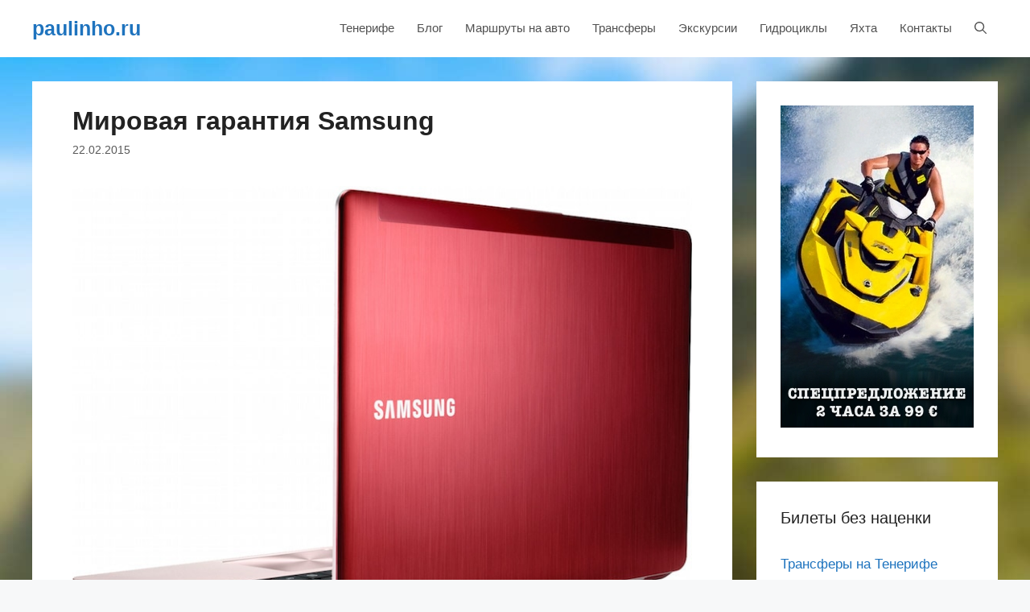

--- FILE ---
content_type: text/html; charset=UTF-8
request_url: https://paulinho.ru/blog/mirovaya-garantiya-samsung/
body_size: 14885
content:
<!DOCTYPE html>
<html lang="ru-RU">
<head>
	<meta charset="UTF-8">
	<link rel="profile" href="https://gmpg.org/xfn/11">
	<meta name='robots' content='index, follow, max-image-preview:large, max-snippet:-1, max-video-preview:-1' />

	<!-- This site is optimized with the Yoast SEO plugin v26.8 - https://yoast.com/product/yoast-seo-wordpress/ -->
	<title>Мировая гарантия Samsung - Блог о жизни на Тенерифе</title>
	<meta name="description" content="Год назад мы купили и привезли из России ноутбук Samsung, и все было бы хорошо, если б он не выключался с традиционным «синим экраном смерти». После" />
	<link rel="canonical" href="https://paulinho.ru/blog/mirovaya-garantiya-samsung/" />
	<meta property="og:locale" content="ru_RU" />
	<meta property="og:type" content="article" />
	<meta property="og:title" content="Мировая гарантия Samsung - Блог о жизни на Тенерифе" />
	<meta property="og:description" content="Год назад мы купили и привезли из России ноутбук Samsung, и все было бы хорошо, если б он не выключался с традиционным «синим экраном смерти». После" />
	<meta property="og:url" content="https://paulinho.ru/blog/mirovaya-garantiya-samsung/" />
	<meta property="og:site_name" content="paulinho.ru" />
	<meta property="article:published_time" content="2015-02-21T19:05:01+00:00" />
	<meta property="article:modified_time" content="2015-04-17T11:48:19+00:00" />
	<meta property="og:image" content="https://paulinho.ru/wp-content/uploads/2015/02/z0000053972-8.jpg" />
	<meta property="og:image:width" content="800" />
	<meta property="og:image:height" content="583" />
	<meta property="og:image:type" content="image/jpeg" />
	<meta name="author" content="paulinho" />
	<meta name="twitter:card" content="summary_large_image" />
	<meta name="twitter:creator" content="@Paulinho_rus" />
	<meta name="twitter:site" content="@Paulinho_rus" />
	<meta name="twitter:label1" content="Написано автором" />
	<meta name="twitter:data1" content="paulinho" />
	<script type="application/ld+json" class="yoast-schema-graph">{"@context":"https://schema.org","@graph":[{"@type":"Article","@id":"https://paulinho.ru/blog/mirovaya-garantiya-samsung/#article","isPartOf":{"@id":"https://paulinho.ru/blog/mirovaya-garantiya-samsung/"},"author":{"name":"paulinho","@id":"https://paulinho.ru/#/schema/person/6ca8838ea7abb9587680c97f65285158"},"headline":"Мировая гарантия Samsung","datePublished":"2015-02-21T19:05:01+00:00","dateModified":"2015-04-17T11:48:19+00:00","mainEntityOfPage":{"@id":"https://paulinho.ru/blog/mirovaya-garantiya-samsung/"},"wordCount":198,"commentCount":0,"publisher":{"@id":"https://paulinho.ru/#/schema/person/6ca8838ea7abb9587680c97f65285158"},"image":{"@id":"https://paulinho.ru/blog/mirovaya-garantiya-samsung/#primaryimage"},"thumbnailUrl":"https://paulinho.ru/wp-content/uploads/2015/02/z0000053972-8.jpg","articleSection":["Покупки"],"inLanguage":"ru-RU","potentialAction":[{"@type":"CommentAction","name":"Comment","target":["https://paulinho.ru/blog/mirovaya-garantiya-samsung/#respond"]}]},{"@type":"WebPage","@id":"https://paulinho.ru/blog/mirovaya-garantiya-samsung/","url":"https://paulinho.ru/blog/mirovaya-garantiya-samsung/","name":"Мировая гарантия Samsung - Блог о жизни на Тенерифе","isPartOf":{"@id":"https://paulinho.ru/#website"},"primaryImageOfPage":{"@id":"https://paulinho.ru/blog/mirovaya-garantiya-samsung/#primaryimage"},"image":{"@id":"https://paulinho.ru/blog/mirovaya-garantiya-samsung/#primaryimage"},"thumbnailUrl":"https://paulinho.ru/wp-content/uploads/2015/02/z0000053972-8.jpg","datePublished":"2015-02-21T19:05:01+00:00","dateModified":"2015-04-17T11:48:19+00:00","description":"Год назад мы купили и привезли из России ноутбук Samsung, и все было бы хорошо, если б он не выключался с традиционным «синим экраном смерти». После","breadcrumb":{"@id":"https://paulinho.ru/blog/mirovaya-garantiya-samsung/#breadcrumb"},"inLanguage":"ru-RU","potentialAction":[{"@type":"ReadAction","target":["https://paulinho.ru/blog/mirovaya-garantiya-samsung/"]}]},{"@type":"ImageObject","inLanguage":"ru-RU","@id":"https://paulinho.ru/blog/mirovaya-garantiya-samsung/#primaryimage","url":"https://paulinho.ru/wp-content/uploads/2015/02/z0000053972-8.jpg","contentUrl":"https://paulinho.ru/wp-content/uploads/2015/02/z0000053972-8.jpg","width":800,"height":583},{"@type":"BreadcrumbList","@id":"https://paulinho.ru/blog/mirovaya-garantiya-samsung/#breadcrumb","itemListElement":[{"@type":"ListItem","position":1,"name":"Главная страница","item":"https://paulinho.ru/"},{"@type":"ListItem","position":2,"name":"Мировая гарантия Samsung"}]},{"@type":"WebSite","@id":"https://paulinho.ru/#website","url":"https://paulinho.ru/","name":"paulinho.ru","description":"Блог о жизни на Тенерифе","publisher":{"@id":"https://paulinho.ru/#/schema/person/6ca8838ea7abb9587680c97f65285158"},"potentialAction":[{"@type":"SearchAction","target":{"@type":"EntryPoint","urlTemplate":"https://paulinho.ru/?s={search_term_string}"},"query-input":{"@type":"PropertyValueSpecification","valueRequired":true,"valueName":"search_term_string"}}],"inLanguage":"ru-RU"},{"@type":["Person","Organization"],"@id":"https://paulinho.ru/#/schema/person/6ca8838ea7abb9587680c97f65285158","name":"paulinho","image":{"@type":"ImageObject","inLanguage":"ru-RU","@id":"https://paulinho.ru/#/schema/person/image/","url":"https://paulinho.ru/wp-content/uploads/2012/10/Pavel.jpg","contentUrl":"https://paulinho.ru/wp-content/uploads/2012/10/Pavel.jpg","width":228,"height":307,"caption":"paulinho"},"logo":{"@id":"https://paulinho.ru/#/schema/person/image/"},"sameAs":["http://instagram.com/paulinho_rus/","https://www.linkedin.com/in/vokhmentsev/","https://x.com/Paulinho_rus"]}]}</script>
	<!-- / Yoast SEO plugin. -->


<link rel='dns-prefetch' href='//ajax.googleapis.com' />
<script id="wpp-js" src="https://paulinho.ru/wp-content/plugins/wordpress-popular-posts/assets/js/wpp.min.js?ver=7.3.6" data-sampling="0" data-sampling-rate="100" data-api-url="https://paulinho.ru/wp-json/wordpress-popular-posts" data-post-id="1882" data-token="5a171dc46b" data-lang="0" data-debug="0"></script>
<link rel="alternate" title="oEmbed (JSON)" type="application/json+oembed" href="https://paulinho.ru/wp-json/oembed/1.0/embed?url=https%3A%2F%2Fpaulinho.ru%2Fblog%2Fmirovaya-garantiya-samsung%2F" />
<link rel="alternate" title="oEmbed (XML)" type="text/xml+oembed" href="https://paulinho.ru/wp-json/oembed/1.0/embed?url=https%3A%2F%2Fpaulinho.ru%2Fblog%2Fmirovaya-garantiya-samsung%2F&#038;format=xml" />
<style id='wp-img-auto-sizes-contain-inline-css'>
img:is([sizes=auto i],[sizes^="auto," i]){contain-intrinsic-size:3000px 1500px}
/*# sourceURL=wp-img-auto-sizes-contain-inline-css */
</style>
<link rel='stylesheet' id='contact-form-7-css' href='https://paulinho.ru/wp-content/plugins/contact-form-7/includes/css/styles.css' media='all' />
<link rel='stylesheet' id='jquery-ui-theme-css' href='https://ajax.googleapis.com/ajax/libs/jqueryui/1.11.4/themes/flick/jquery-ui.min.css' media='all' />
<link rel='stylesheet' id='jquery-ui-timepicker-css' href='https://paulinho.ru/wp-content/plugins/contact-form-7-datepicker/js/jquery-ui-timepicker/jquery-ui-timepicker-addon.min.css' media='all' />
<link rel='stylesheet' id='mihdan-lite-youtube-embed-css' href='https://paulinho.ru/wp-content/plugins/mihdan-lite-youtube-embed/assets/dist/css/frontend.css' media='all' />
<link rel='stylesheet' id='responsive-lightbox-swipebox-css' href='https://paulinho.ru/wp-content/plugins/responsive-lightbox/assets/swipebox/swipebox.min.css' media='all' />
<link rel='stylesheet' id='vlp-public-css' href='https://paulinho.ru/wp-content/plugins/visual-link-preview/dist/public.css' media='all' />
<link rel='stylesheet' id='ez-toc-css' href='https://paulinho.ru/wp-content/plugins/easy-table-of-contents/assets/css/screen.min.css' media='all' />
<style id='ez-toc-inline-css'>
div#ez-toc-container .ez-toc-title {font-size: 120%;}div#ez-toc-container .ez-toc-title {font-weight: 500;}div#ez-toc-container ul li , div#ez-toc-container ul li a {font-size: 95%;}div#ez-toc-container ul li , div#ez-toc-container ul li a {font-weight: 500;}div#ez-toc-container nav ul ul li {font-size: 90%;}.ez-toc-box-title {font-weight: bold; margin-bottom: 10px; text-align: center; text-transform: uppercase; letter-spacing: 1px; color: #666; padding-bottom: 5px;position:absolute;top:-4%;left:5%;background-color: inherit;transition: top 0.3s ease;}.ez-toc-box-title.toc-closed {top:-25%;}
.ez-toc-container-direction {direction: ltr;}.ez-toc-counter ul{counter-reset: item ;}.ez-toc-counter nav ul li a::before {content: counters(item, '.', decimal) '. ';display: inline-block;counter-increment: item;flex-grow: 0;flex-shrink: 0;margin-right: .2em; float: left; }.ez-toc-widget-direction {direction: ltr;}.ez-toc-widget-container ul{counter-reset: item ;}.ez-toc-widget-container nav ul li a::before {content: counters(item, '.', decimal) '. ';display: inline-block;counter-increment: item;flex-grow: 0;flex-shrink: 0;margin-right: .2em; float: left; }
/*# sourceURL=ez-toc-inline-css */
</style>
<link rel='stylesheet' id='parente2-style-css' href='https://paulinho.ru/wp-content/themes/generatepress/style.css' media='all' />
<link rel='stylesheet' id='childe2-style-css' href='https://paulinho.ru/wp-content/themes/generatepress-child/style.css' media='all' />
<link rel='stylesheet' id='generate-style-css' href='https://paulinho.ru/wp-content/themes/generatepress/assets/css/all.min.css' media='all' />
<style id='generate-style-inline-css'>
body{background-color:#f7f8f9;color:#222222;}a{color:#1e73be;}a:hover, a:focus, a:active{color:#000000;}body .grid-container{max-width:1100px;}.wp-block-group__inner-container{max-width:1100px;margin-left:auto;margin-right:auto;}@media (max-width: 1150px) and (min-width: 1001px){.inside-header{display:-ms-flexbox;display:flex;-ms-flex-direction:column;flex-direction:column;-ms-flex-align:center;align-items:center;}.site-logo, .site-branding{margin-bottom:1.5em;}#site-navigation{margin:0 auto;}.header-widget{margin-top:1.5em;}}.navigation-search{position:absolute;left:-99999px;pointer-events:none;visibility:hidden;z-index:20;width:100%;top:0;transition:opacity 100ms ease-in-out;opacity:0;}.navigation-search.nav-search-active{left:0;right:0;pointer-events:auto;visibility:visible;opacity:1;}.navigation-search input[type="search"]{outline:0;border:0;vertical-align:bottom;line-height:1;opacity:0.9;width:100%;z-index:20;border-radius:0;-webkit-appearance:none;height:60px;}.navigation-search input::-ms-clear{display:none;width:0;height:0;}.navigation-search input::-ms-reveal{display:none;width:0;height:0;}.navigation-search input::-webkit-search-decoration, .navigation-search input::-webkit-search-cancel-button, .navigation-search input::-webkit-search-results-button, .navigation-search input::-webkit-search-results-decoration{display:none;}.main-navigation li.search-item{z-index:21;}li.search-item.active{transition:opacity 100ms ease-in-out;}.nav-left-sidebar .main-navigation li.search-item.active,.nav-right-sidebar .main-navigation li.search-item.active{width:auto;display:inline-block;float:right;}.gen-sidebar-nav .navigation-search{top:auto;bottom:0;}body, button, input, select, textarea{font-family:Helvetica;}body{line-height:1.5;}.entry-content > [class*="wp-block-"]:not(:last-child){margin-bottom:1.5em;}.main-navigation .main-nav ul ul li a{font-size:14px;}.sidebar .widget, .footer-widgets .widget{font-size:17px;}h1{font-weight:700;font-size:32px;}h2{font-weight:700;font-size:26px;}h3{font-weight:700;font-size:22px;}h4{font-weight:700;font-size:18px;}h5{font-weight:600;font-size:17px;}@media (max-width:768px){.main-title{font-size:20px;}h1{font-size:31px;}h2{font-size:27px;}h3{font-size:24px;}h4{font-size:22px;}h5{font-size:19px;}}.top-bar{background-color:#636363;color:#ffffff;}.top-bar a{color:#ffffff;}.top-bar a:hover{color:#303030;}.site-header{background-color:#ffffff;}.site-description{color:#757575;}.mobile-menu-control-wrapper .menu-toggle,.mobile-menu-control-wrapper .menu-toggle:hover,.mobile-menu-control-wrapper .menu-toggle:focus,.has-inline-mobile-toggle #site-navigation.toggled{background-color:rgba(0, 0, 0, 0.02);}.main-navigation,.main-navigation ul ul{background-color:#ffffff;}.main-navigation .main-nav ul li a,.menu-toggle, .main-navigation .menu-bar-items{color:#515151;}.main-navigation .main-nav ul li:hover > a,.main-navigation .main-nav ul li:focus > a, .main-navigation .main-nav ul li.sfHover > a, .main-navigation .menu-bar-item:hover > a, .main-navigation .menu-bar-item.sfHover > a{color:#7a8896;background-color:#ffffff;}button.menu-toggle:hover,button.menu-toggle:focus,.main-navigation .mobile-bar-items a,.main-navigation .mobile-bar-items a:hover,.main-navigation .mobile-bar-items a:focus{color:#515151;}.main-navigation .main-nav ul li[class*="current-menu-"] > a{color:#7a8896;background-color:#ffffff;}.main-navigation .main-nav ul li[class*="current-menu-"] > a:hover,.main-navigation .main-nav ul li[class*="current-menu-"].sfHover > a{color:#7a8896;background-color:#ffffff;}.navigation-search input[type="search"],.navigation-search input[type="search"]:active, .navigation-search input[type="search"]:focus, .main-navigation .main-nav ul li.search-item.active > a, .main-navigation .menu-bar-items .search-item.active > a{color:#7a8896;background-color:#ffffff;}.main-navigation ul ul{background-color:#eaeaea;}.main-navigation .main-nav ul ul li a{color:#515151;}.main-navigation .main-nav ul ul li:hover > a,.main-navigation .main-nav ul ul li:focus > a,.main-navigation .main-nav ul ul li.sfHover > a{color:#7a8896;background-color:#eaeaea;}.main-navigation .main-nav ul ul li[class*="current-menu-"] > a{color:#7a8896;background-color:#eaeaea;}.main-navigation .main-nav ul ul li[class*="current-menu-"] > a:hover,.main-navigation .main-nav ul ul li[class*="current-menu-"].sfHover > a{color:#7a8896;background-color:#eaeaea;}.separate-containers .inside-article, .separate-containers .comments-area, .separate-containers .page-header, .one-container .container, .separate-containers .paging-navigation, .inside-page-header{background-color:#ffffff;}.entry-title a{color:#222222;}.entry-title a:hover{color:#55555e;}.entry-meta{color:#595959;}.sidebar .widget{background-color:#ffffff;}.footer-widgets{background-color:#ffffff;}.footer-widgets .widget-title{color:#000000;}.site-info{color:#ffffff;background-color:#55555e;}.site-info a{color:#ffffff;}.site-info a:hover{color:#d3d3d3;}.footer-bar .widget_nav_menu .current-menu-item a{color:#d3d3d3;}input[type="text"],input[type="email"],input[type="url"],input[type="password"],input[type="search"],input[type="tel"],input[type="number"],textarea,select{color:#666666;background-color:#fafafa;border-color:#cccccc;}input[type="text"]:focus,input[type="email"]:focus,input[type="url"]:focus,input[type="password"]:focus,input[type="search"]:focus,input[type="tel"]:focus,input[type="number"]:focus,textarea:focus,select:focus{color:#666666;background-color:#ffffff;border-color:#bfbfbf;}button,html input[type="button"],input[type="reset"],input[type="submit"],a.button,a.wp-block-button__link:not(.has-background){color:#ffffff;background-color:#55555e;}button:hover,html input[type="button"]:hover,input[type="reset"]:hover,input[type="submit"]:hover,a.button:hover,button:focus,html input[type="button"]:focus,input[type="reset"]:focus,input[type="submit"]:focus,a.button:focus,a.wp-block-button__link:not(.has-background):active,a.wp-block-button__link:not(.has-background):focus,a.wp-block-button__link:not(.has-background):hover{color:#ffffff;background-color:#3f4047;}a.generate-back-to-top{background-color:rgba( 0,0,0,0.4 );color:#ffffff;}a.generate-back-to-top:hover,a.generate-back-to-top:focus{background-color:rgba( 0,0,0,0.6 );color:#ffffff;}@media (max-width: 1000px){.main-navigation .menu-bar-item:hover > a, .main-navigation .menu-bar-item.sfHover > a{background:none;color:#515151;}}.separate-containers .inside-article, .separate-containers .comments-area, .separate-containers .page-header, .separate-containers .paging-navigation, .one-container .site-content, .inside-page-header, .wp-block-group__inner-container{padding:30px 50px 30px 50px;}.entry-content .alignwide, body:not(.no-sidebar) .entry-content .alignfull{margin-left:-50px;width:calc(100% + 100px);max-width:calc(100% + 100px);}.container.grid-container{max-width:1200px;}.one-container.right-sidebar .site-main,.one-container.both-right .site-main{margin-right:50px;}.one-container.left-sidebar .site-main,.one-container.both-left .site-main{margin-left:50px;}.one-container.both-sidebars .site-main{margin:0px 50px 0px 50px;}.separate-containers .widget, .separate-containers .site-main > *, .separate-containers .page-header, .widget-area .main-navigation{margin-bottom:30px;}.separate-containers .site-main{margin:30px;}.both-right.separate-containers .inside-left-sidebar{margin-right:15px;}.both-right.separate-containers .inside-right-sidebar{margin-left:15px;}.both-left.separate-containers .inside-left-sidebar{margin-right:15px;}.both-left.separate-containers .inside-right-sidebar{margin-left:15px;}.separate-containers .page-header-image, .separate-containers .page-header-contained, .separate-containers .page-header-image-single, .separate-containers .page-header-content-single{margin-top:30px;}.separate-containers .inside-right-sidebar, .separate-containers .inside-left-sidebar{margin-top:30px;margin-bottom:30px;}.main-navigation .main-nav ul li a,.menu-toggle,.main-navigation .mobile-bar-items a{padding-left:14px;padding-right:14px;line-height:30px;}.main-navigation .main-nav ul ul li a{padding:10px 14px 10px 14px;}.navigation-search input[type="search"]{height:30px;}.rtl .menu-item-has-children .dropdown-menu-toggle{padding-left:14px;}.menu-item-has-children .dropdown-menu-toggle{padding-right:14px;}.rtl .main-navigation .main-nav ul li.menu-item-has-children > a{padding-right:14px;}.widget-area .widget{padding:30px;}@media (max-width:768px){.separate-containers .inside-article, .separate-containers .comments-area, .separate-containers .page-header, .separate-containers .paging-navigation, .one-container .site-content, .inside-page-header, .wp-block-group__inner-container{padding:30px;}.inside-top-bar{padding-right:30px;padding-left:30px;}.inside-header{padding-top:40px;padding-right:40px;padding-bottom:40px;padding-left:100px;}.widget-area .widget{padding-top:30px;padding-right:30px;padding-bottom:30px;padding-left:30px;}.footer-widgets{padding-top:30px;padding-right:30px;padding-bottom:30px;padding-left:30px;}.site-info{padding-right:30px;padding-left:30px;}.entry-content .alignwide, body:not(.no-sidebar) .entry-content .alignfull{margin-left:-30px;width:calc(100% + 60px);max-width:calc(100% + 60px);}}/* End cached CSS */@media (max-width: 1000px){.main-navigation .menu-toggle,.main-navigation .mobile-bar-items,.sidebar-nav-mobile:not(#sticky-placeholder){display:block;}.main-navigation ul,.gen-sidebar-nav{display:none;}[class*="nav-float-"] .site-header .inside-header > *{float:none;clear:both;}}
body{background-image:url('https://paulinho.ru/wp-content/uploads/2015/06/bg_tenerife.jpg');background-size:cover;background-attachment:fixed;background-position:center;}
h1.entry-title{font-weight:700;}h2.entry-title{font-size:32px;}.navigation-branding .main-title{font-weight:bold;text-transform:none;font-size:25px;}@media (max-width: 1000px){.navigation-branding .main-title{font-size:20px;}}
.main-navigation.toggled .main-nav > ul{background-color: #ffffff}
@media (max-width: 1000px){.menu-toggle,.main-navigation .mobile-bar-items a{padding-left:10px;padding-right:10px;}.main-navigation .main-nav ul li a,.menu-toggle,.main-navigation .mobile-bar-items a{line-height:50px;}.main-navigation .site-logo.navigation-logo img, .mobile-header-navigation .site-logo.mobile-header-logo img, .navigation-search input{height:50px;}}@media (max-width:768px){.inside-header{padding-top:40px;padding-right:40px;padding-bottom:40px;padding-left:100px;}.widget-area .widget{padding-top:30px;padding-right:30px;padding-bottom:30px;padding-left:30px;}.footer-widgets{padding-top:30px;padding-right:30px;padding-bottom:30px;padding-left:30px;}}
/*# sourceURL=generate-style-inline-css */
</style>
<link rel='stylesheet' id='generate-child-css' href='https://paulinho.ru/wp-content/themes/generatepress-child/style.css' media='all' />
<link rel='stylesheet' id='generate-blog-css' href='https://paulinho.ru/wp-content/plugins/gp-premium/blog/functions/css/style-min.css' media='all' />
<link rel='stylesheet' id='generate-offside-css' href='https://paulinho.ru/wp-content/plugins/gp-premium/menu-plus/functions/css/offside.min.css' media='all' />
<style id='generate-offside-inline-css'>
.slideout-navigation.main-navigation .main-nav ul li a{font-weight:normal;text-transform:none;}.slideout-navigation, .slideout-navigation a{color:#515151;}.slideout-navigation button.slideout-exit{color:#515151;padding-left:14px;padding-right:14px;}.slide-opened nav.toggled .menu-toggle:before{display:none;}
/*# sourceURL=generate-offside-inline-css */
</style>
<link rel='stylesheet' id='generate-navigation-branding-css' href='https://paulinho.ru/wp-content/plugins/gp-premium/menu-plus/functions/css/navigation-branding.min.css' media='all' />
<style id='generate-navigation-branding-inline-css'>
@media (max-width: 1000px){.site-header, #site-navigation, #sticky-navigation{display:none !important;opacity:0.0;}#mobile-header{display:block !important;width:100% !important;}#mobile-header .main-nav > ul{display:none;}#mobile-header.toggled .main-nav > ul, #mobile-header .menu-toggle, #mobile-header .mobile-bar-items{display:block;}#mobile-header .main-nav{-ms-flex:0 0 100%;flex:0 0 100%;-webkit-box-ordinal-group:5;-ms-flex-order:4;order:4;}.navigation-branding .main-title a, .navigation-branding .main-title a:hover, .navigation-branding .main-title a:visited{color:#515151;}}.navigation-branding img, .site-logo.mobile-header-logo img{height:30px;width:auto;}.navigation-branding .main-title{line-height:30px;}@media (max-width: 1110px){#site-navigation .navigation-branding, #sticky-navigation .navigation-branding{margin-left:10px;}}@media (max-width: 1000px){.main-navigation:not(.slideout-navigation) .main-nav{-ms-flex:0 0 100%;flex:0 0 100%;}.main-navigation:not(.slideout-navigation) .inside-navigation{-ms-flex-wrap:wrap;flex-wrap:wrap;display:-webkit-box;display:-ms-flexbox;display:flex;}.nav-aligned-center .navigation-branding, .nav-aligned-left .navigation-branding{margin-right:auto;}.nav-aligned-center  .main-navigation.has-branding:not(.slideout-navigation) .inside-navigation .main-nav,.nav-aligned-center  .main-navigation.has-sticky-branding.navigation-stick .inside-navigation .main-nav,.nav-aligned-left  .main-navigation.has-branding:not(.slideout-navigation) .inside-navigation .main-nav,.nav-aligned-left  .main-navigation.has-sticky-branding.navigation-stick .inside-navigation .main-nav{margin-right:0px;}.navigation-branding img, .site-logo.mobile-header-logo{height:50px;}.navigation-branding .main-title{line-height:50px;}}
/*# sourceURL=generate-navigation-branding-inline-css */
</style>
<script src="https://paulinho.ru/wp-includes/js/jquery/jquery.min.js" id="jquery-core-js"></script>
<script src="https://paulinho.ru/wp-content/plugins/responsive-lightbox/assets/dompurify/purify.min.js" id="dompurify-js"></script>
<script id="responsive-lightbox-sanitizer-js-before">
window.RLG = window.RLG || {}; window.RLG.sanitizeAllowedHosts = ["youtube.com","www.youtube.com","youtu.be","vimeo.com","player.vimeo.com"];
//# sourceURL=responsive-lightbox-sanitizer-js-before
</script>
<script src="https://paulinho.ru/wp-content/plugins/responsive-lightbox/js/sanitizer.js" id="responsive-lightbox-sanitizer-js"></script>
<script src="https://paulinho.ru/wp-content/plugins/responsive-lightbox/assets/swipebox/jquery.swipebox.min.js" id="responsive-lightbox-swipebox-js"></script>
<script src="https://paulinho.ru/wp-includes/js/underscore.min.js" id="underscore-js"></script>
<script src="https://paulinho.ru/wp-content/plugins/responsive-lightbox/assets/infinitescroll/infinite-scroll.pkgd.min.js" id="responsive-lightbox-infinite-scroll-js"></script>
<script id="responsive-lightbox-js-before">
var rlArgs = {"script":"swipebox","selector":"lightbox","customEvents":"","activeGalleries":true,"animation":true,"hideCloseButtonOnMobile":false,"removeBarsOnMobile":true,"hideBars":true,"hideBarsDelay":5000,"videoMaxWidth":1080,"useSVG":false,"loopAtEnd":true,"woocommerce_gallery":false,"ajaxurl":"https:\/\/paulinho.ru\/wp-admin\/admin-ajax.php","nonce":"f19501d6cb","preview":false,"postId":1882,"scriptExtension":false};

//# sourceURL=responsive-lightbox-js-before
</script>
<script src="https://paulinho.ru/wp-content/plugins/responsive-lightbox/js/front.js" id="responsive-lightbox-js"></script>
<link rel="apple-touch-icon" sizes="57x57" href="/wp-content/uploads/fbrfg/apple-touch-icon-57x57.png?v=E6vkz3zdLd">
<link rel="apple-touch-icon" sizes="60x60" href="/wp-content/uploads/fbrfg/apple-touch-icon-60x60.png?v=E6vkz3zdLd">
<link rel="apple-touch-icon" sizes="72x72" href="/wp-content/uploads/fbrfg/apple-touch-icon-72x72.png?v=E6vkz3zdLd">
<link rel="apple-touch-icon" sizes="76x76" href="/wp-content/uploads/fbrfg/apple-touch-icon-76x76.png?v=E6vkz3zdLd">
<link rel="apple-touch-icon" sizes="114x114" href="/wp-content/uploads/fbrfg/apple-touch-icon-114x114.png?v=E6vkz3zdLd">
<link rel="apple-touch-icon" sizes="120x120" href="/wp-content/uploads/fbrfg/apple-touch-icon-120x120.png?v=E6vkz3zdLd">
<link rel="apple-touch-icon" sizes="144x144" href="/wp-content/uploads/fbrfg/apple-touch-icon-144x144.png?v=E6vkz3zdLd">
<link rel="apple-touch-icon" sizes="152x152" href="/wp-content/uploads/fbrfg/apple-touch-icon-152x152.png?v=E6vkz3zdLd">
<link rel="apple-touch-icon" sizes="180x180" href="/wp-content/uploads/fbrfg/apple-touch-icon-180x180.png?v=E6vkz3zdLd">
<link rel="icon" type="image/png" href="/wp-content/uploads/fbrfg/favicon-32x32.png?v=E6vkz3zdLd" sizes="32x32">
<link rel="icon" type="image/png" href="/wp-content/uploads/fbrfg/favicon-194x194.png?v=E6vkz3zdLd" sizes="194x194">
<link rel="icon" type="image/png" href="/wp-content/uploads/fbrfg/favicon-96x96.png?v=E6vkz3zdLd" sizes="96x96">
<link rel="icon" type="image/png" href="/wp-content/uploads/fbrfg/android-chrome-192x192.png?v=E6vkz3zdLd" sizes="192x192">
<link rel="icon" type="image/png" href="/wp-content/uploads/fbrfg/favicon-16x16.png?v=E6vkz3zdLd" sizes="16x16">
<link rel="manifest" href="/wp-content/uploads/fbrfg/manifest.json?v=E6vkz3zdLd">
<link rel="shortcut icon" href="/wp-content/uploads/fbrfg/favicon.ico?v=E6vkz3zdLd">
<meta name="msapplication-TileColor" content="#2d89ef">
<meta name="msapplication-TileImage" content="/wp-content/uploads/fbrfg/mstile-144x144.png?v=E6vkz3zdLd">
<meta name="msapplication-config" content="/wp-content/uploads/fbrfg/browserconfig.xml?v=E6vkz3zdLd">
<meta name="theme-color" content="#ffffff">            <style id="wpp-loading-animation-styles">@-webkit-keyframes bgslide{from{background-position-x:0}to{background-position-x:-200%}}@keyframes bgslide{from{background-position-x:0}to{background-position-x:-200%}}.wpp-widget-block-placeholder,.wpp-shortcode-placeholder{margin:0 auto;width:60px;height:3px;background:#dd3737;background:linear-gradient(90deg,#dd3737 0%,#571313 10%,#dd3737 100%);background-size:200% auto;border-radius:3px;-webkit-animation:bgslide 1s infinite linear;animation:bgslide 1s infinite linear}</style>
            <style type='text/css'>.rp4wp-related-posts ul{width:100%;padding:0;margin:0;float:left;display:flex;}
.rp4wp-related-posts ul>li{list-style:none;padding:0;margin:0;padding-bottom:20px;clear:both;}
.rp4wp-related-posts ul>li>p{margin:0;padding:0;}
.rp4wp-related-posts ul>li{margin-right:20px;line-height:1.3em;flex-basis: 100%;}
.rp4wp-related-posts ul>li:last-child{margin-right:0;}
.rp4wp-related-post-image{-moz-box-sizing:border-box;-webkit-box-sizing:border-box;box-sizing:border-box;float:left; max-width: 100%;width: 100%;}
.rp4wp-related-post-image img {max-width: 100%;width: 100%};</style>
<meta name="viewport" content="width=device-width, initial-scale=1"></head>

<body data-rsssl=1 class="wp-singular post-template-default single single-post postid-1882 single-format-standard wp-embed-responsive wp-theme-generatepress wp-child-theme-generatepress-child post-image-above-header post-image-aligned-center slideout-enabled slideout-desktop sticky-menu-fade mobile-header mobile-header-sticky right-sidebar nav-float-right separate-containers fluid-header active-footer-widgets-3 nav-search-enabled header-aligned-left dropdown-hover featured-image-active" itemtype="https://schema.org/Blog" itemscope>
	<a class="screen-reader-text skip-link" href="#content" title="Перейти к содержимому">Перейти к содержимому</a>		<header id="masthead" class="site-header" itemtype="https://schema.org/WPHeader" itemscope>
			<div class="inside-header">
				<div class="site-branding">
						<p class="main-title" itemprop="headline">
					<a href="https://paulinho.ru/" rel="home">
						paulinho.ru
					</a>
				</p>
						
					</div>		<nav id="site-navigation" class="main-navigation grid-container grid-parent sub-menu-right" itemtype="https://schema.org/SiteNavigationElement" itemscope>
			<div class="inside-navigation grid-container grid-parent">
				<form method="get" class="search-form navigation-search" action="https://paulinho.ru/">
					<input type="search" class="search-field" value="" name="s" title="Поиск" />
				</form>		<div class="mobile-bar-items">
						<span class="search-item">
				<a aria-label="Открыть строку поиска" href="#">
					<span class="gp-icon icon-search"><svg viewBox="0 0 512 512" aria-hidden="true" role="img" version="1.1" xmlns="http://www.w3.org/2000/svg" xmlns:xlink="http://www.w3.org/1999/xlink" width="1em" height="1em">
						<path fill-rule="evenodd" clip-rule="evenodd" d="M208 48c-88.366 0-160 71.634-160 160s71.634 160 160 160 160-71.634 160-160S296.366 48 208 48zM0 208C0 93.125 93.125 0 208 0s208 93.125 208 208c0 48.741-16.765 93.566-44.843 129.024l133.826 134.018c9.366 9.379 9.355 24.575-.025 33.941-9.379 9.366-24.575 9.355-33.941-.025L337.238 370.987C301.747 399.167 256.839 416 208 416 93.125 416 0 322.875 0 208z"/>
					</svg><svg viewBox="0 0 512 512" aria-hidden="true" role="img" version="1.1" xmlns="http://www.w3.org/2000/svg" xmlns:xlink="http://www.w3.org/1999/xlink" width="1em" height="1em">
						<path d="M71.029 71.029c9.373-9.372 24.569-9.372 33.942 0L256 222.059l151.029-151.03c9.373-9.372 24.569-9.372 33.942 0 9.372 9.373 9.372 24.569 0 33.942L289.941 256l151.03 151.029c9.372 9.373 9.372 24.569 0 33.942-9.373 9.372-24.569 9.372-33.942 0L256 289.941l-151.029 151.03c-9.373 9.372-24.569 9.372-33.942 0-9.372-9.373-9.372-24.569 0-33.942L222.059 256 71.029 104.971c-9.372-9.373-9.372-24.569 0-33.942z" />
					</svg></span>				</a>
			</span>
		</div>
						<button class="menu-toggle" aria-controls="primary-menu" aria-expanded="false">
					<span class="gp-icon icon-menu-bars"><svg viewBox="0 0 512 512" aria-hidden="true" role="img" version="1.1" xmlns="http://www.w3.org/2000/svg" xmlns:xlink="http://www.w3.org/1999/xlink" width="1em" height="1em">
						<path d="M0 96c0-13.255 10.745-24 24-24h464c13.255 0 24 10.745 24 24s-10.745 24-24 24H24c-13.255 0-24-10.745-24-24zm0 160c0-13.255 10.745-24 24-24h464c13.255 0 24 10.745 24 24s-10.745 24-24 24H24c-13.255 0-24-10.745-24-24zm0 160c0-13.255 10.745-24 24-24h464c13.255 0 24 10.745 24 24s-10.745 24-24 24H24c-13.255 0-24-10.745-24-24z" />
					</svg><svg viewBox="0 0 512 512" aria-hidden="true" role="img" version="1.1" xmlns="http://www.w3.org/2000/svg" xmlns:xlink="http://www.w3.org/1999/xlink" width="1em" height="1em">
						<path d="M71.029 71.029c9.373-9.372 24.569-9.372 33.942 0L256 222.059l151.029-151.03c9.373-9.372 24.569-9.372 33.942 0 9.372 9.373 9.372 24.569 0 33.942L289.941 256l151.03 151.029c9.372 9.373 9.372 24.569 0 33.942-9.373 9.372-24.569 9.372-33.942 0L256 289.941l-151.029 151.03c-9.373 9.372-24.569 9.372-33.942 0-9.372-9.373-9.372-24.569 0-33.942L222.059 256 71.029 104.971c-9.372-9.373-9.372-24.569 0-33.942z" />
					</svg></span><span class="mobile-menu">Меню</span>				</button>
				<div id="primary-menu" class="main-nav"><ul id="menu-%d0%b3%d0%bb%d0%b0%d0%b2%d0%bd%d0%be%d0%b5" class=" menu sf-menu"><li id="menu-item-5618" class="menu-item menu-item-type-post_type menu-item-object-page menu-item-5618"><a href="https://paulinho.ru/tenerife-info/">Тенерифе</a></li>
<li id="menu-item-3823" class="menu-item menu-item-type-custom menu-item-object-custom menu-item-3823"><a href="/">Блог</a></li>
<li id="menu-item-2121" class="menu-item menu-item-type-custom menu-item-object-custom menu-item-2121"><a href="/blog/marshruty-tenerife/">Маршруты на авто</a></li>
<li id="menu-item-5764" class="menu-item menu-item-type-post_type menu-item-object-page menu-item-5764"><a href="https://paulinho.ru/taxi-transfer-tenerife/">Трансферы</a></li>
<li id="menu-item-1092" class="menu-item menu-item-type-post_type menu-item-object-page menu-item-1092"><a href="https://paulinho.ru/chastnyj-gid-tenerife/" title="Частный гид на Тенерифе">Экскурсии</a></li>
<li id="menu-item-3798" class="menu-item menu-item-type-post_type menu-item-object-page menu-item-3798"><a href="https://paulinho.ru/katanie-na-gidrociklax-na-tenerife/">Гидроциклы</a></li>
<li id="menu-item-3799" class="menu-item menu-item-type-post_type menu-item-object-page menu-item-3799"><a href="https://paulinho.ru/sea-trip/">Яхта</a></li>
<li id="menu-item-1093" class="menu-item menu-item-type-post_type menu-item-object-page menu-item-1093"><a href="https://paulinho.ru/contacts/">Контакты</a></li>
<li class="slideout-toggle menu-item-align-right has-svg-icon"><a href="#"><span class="gp-icon pro-menu-bars">
				<svg viewBox="0 0 512 512" aria-hidden="true" role="img" version="1.1" xmlns="http://www.w3.org/2000/svg" xmlns:xlink="http://www.w3.org/1999/xlink" width="1em" height="1em">
					<path d="M0 96c0-13.255 10.745-24 24-24h464c13.255 0 24 10.745 24 24s-10.745 24-24 24H24c-13.255 0-24-10.745-24-24zm0 160c0-13.255 10.745-24 24-24h464c13.255 0 24 10.745 24 24s-10.745 24-24 24H24c-13.255 0-24-10.745-24-24zm0 160c0-13.255 10.745-24 24-24h464c13.255 0 24 10.745 24 24s-10.745 24-24 24H24c-13.255 0-24-10.745-24-24z" />
				</svg>
			</span></a></li><li class="search-item menu-item-align-right"><a aria-label="Открыть строку поиска" href="#"><span class="gp-icon icon-search"><svg viewBox="0 0 512 512" aria-hidden="true" role="img" version="1.1" xmlns="http://www.w3.org/2000/svg" xmlns:xlink="http://www.w3.org/1999/xlink" width="1em" height="1em">
						<path fill-rule="evenodd" clip-rule="evenodd" d="M208 48c-88.366 0-160 71.634-160 160s71.634 160 160 160 160-71.634 160-160S296.366 48 208 48zM0 208C0 93.125 93.125 0 208 0s208 93.125 208 208c0 48.741-16.765 93.566-44.843 129.024l133.826 134.018c9.366 9.379 9.355 24.575-.025 33.941-9.379 9.366-24.575 9.355-33.941-.025L337.238 370.987C301.747 399.167 256.839 416 208 416 93.125 416 0 322.875 0 208z"/>
					</svg><svg viewBox="0 0 512 512" aria-hidden="true" role="img" version="1.1" xmlns="http://www.w3.org/2000/svg" xmlns:xlink="http://www.w3.org/1999/xlink" width="1em" height="1em">
						<path d="M71.029 71.029c9.373-9.372 24.569-9.372 33.942 0L256 222.059l151.029-151.03c9.373-9.372 24.569-9.372 33.942 0 9.372 9.373 9.372 24.569 0 33.942L289.941 256l151.03 151.029c9.372 9.373 9.372 24.569 0 33.942-9.373 9.372-24.569 9.372-33.942 0L256 289.941l-151.029 151.03c-9.373 9.372-24.569 9.372-33.942 0-9.372-9.373-9.372-24.569 0-33.942L222.059 256 71.029 104.971c-9.372-9.373-9.372-24.569 0-33.942z" />
					</svg></span></a></li></ul></div>			</div>
		</nav>
					</div>
		</header>
				<nav id="mobile-header" class="main-navigation mobile-header-navigation has-branding has-sticky-branding" itemtype="https://schema.org/SiteNavigationElement" itemscope>
			<div class="inside-navigation grid-container grid-parent">
				<form method="get" class="search-form navigation-search" action="https://paulinho.ru/">
					<input type="search" class="search-field" value="" name="s" title="Поиск" />
				</form><div class="navigation-branding"><p class="main-title" itemprop="headline">
						<a href="https://paulinho.ru/" rel="home">
							paulinho.ru
						</a>
					</p></div>		<div class="mobile-bar-items">
						<span class="search-item">
				<a aria-label="Открыть строку поиска" href="#">
					<span class="gp-icon icon-search"><svg viewBox="0 0 512 512" aria-hidden="true" role="img" version="1.1" xmlns="http://www.w3.org/2000/svg" xmlns:xlink="http://www.w3.org/1999/xlink" width="1em" height="1em">
						<path fill-rule="evenodd" clip-rule="evenodd" d="M208 48c-88.366 0-160 71.634-160 160s71.634 160 160 160 160-71.634 160-160S296.366 48 208 48zM0 208C0 93.125 93.125 0 208 0s208 93.125 208 208c0 48.741-16.765 93.566-44.843 129.024l133.826 134.018c9.366 9.379 9.355 24.575-.025 33.941-9.379 9.366-24.575 9.355-33.941-.025L337.238 370.987C301.747 399.167 256.839 416 208 416 93.125 416 0 322.875 0 208z"/>
					</svg><svg viewBox="0 0 512 512" aria-hidden="true" role="img" version="1.1" xmlns="http://www.w3.org/2000/svg" xmlns:xlink="http://www.w3.org/1999/xlink" width="1em" height="1em">
						<path d="M71.029 71.029c9.373-9.372 24.569-9.372 33.942 0L256 222.059l151.029-151.03c9.373-9.372 24.569-9.372 33.942 0 9.372 9.373 9.372 24.569 0 33.942L289.941 256l151.03 151.029c9.372 9.373 9.372 24.569 0 33.942-9.373 9.372-24.569 9.372-33.942 0L256 289.941l-151.029 151.03c-9.373 9.372-24.569 9.372-33.942 0-9.372-9.373-9.372-24.569 0-33.942L222.059 256 71.029 104.971c-9.372-9.373-9.372-24.569 0-33.942z" />
					</svg></span>				</a>
			</span>
		</div>
							<button class="menu-toggle" aria-controls="mobile-menu" aria-expanded="false">
						<span class="gp-icon icon-menu-bars"><svg viewBox="0 0 512 512" aria-hidden="true" role="img" version="1.1" xmlns="http://www.w3.org/2000/svg" xmlns:xlink="http://www.w3.org/1999/xlink" width="1em" height="1em">
						<path d="M0 96c0-13.255 10.745-24 24-24h464c13.255 0 24 10.745 24 24s-10.745 24-24 24H24c-13.255 0-24-10.745-24-24zm0 160c0-13.255 10.745-24 24-24h464c13.255 0 24 10.745 24 24s-10.745 24-24 24H24c-13.255 0-24-10.745-24-24zm0 160c0-13.255 10.745-24 24-24h464c13.255 0 24 10.745 24 24s-10.745 24-24 24H24c-13.255 0-24-10.745-24-24z" />
					</svg><svg viewBox="0 0 512 512" aria-hidden="true" role="img" version="1.1" xmlns="http://www.w3.org/2000/svg" xmlns:xlink="http://www.w3.org/1999/xlink" width="1em" height="1em">
						<path d="M71.029 71.029c9.373-9.372 24.569-9.372 33.942 0L256 222.059l151.029-151.03c9.373-9.372 24.569-9.372 33.942 0 9.372 9.373 9.372 24.569 0 33.942L289.941 256l151.03 151.029c9.372 9.373 9.372 24.569 0 33.942-9.373 9.372-24.569 9.372-33.942 0L256 289.941l-151.029 151.03c-9.373 9.372-24.569 9.372-33.942 0-9.372-9.373-9.372-24.569 0-33.942L222.059 256 71.029 104.971c-9.372-9.373-9.372-24.569 0-33.942z" />
					</svg></span><span class="mobile-menu">Меню</span>					</button>
					<div id="mobile-menu" class="main-nav"><ul id="menu-%d0%b3%d0%bb%d0%b0%d0%b2%d0%bd%d0%be%d0%b5-1" class=" menu sf-menu"><li class="menu-item menu-item-type-post_type menu-item-object-page menu-item-5618"><a href="https://paulinho.ru/tenerife-info/">Тенерифе</a></li>
<li class="menu-item menu-item-type-custom menu-item-object-custom menu-item-3823"><a href="/">Блог</a></li>
<li class="menu-item menu-item-type-custom menu-item-object-custom menu-item-2121"><a href="/blog/marshruty-tenerife/">Маршруты на авто</a></li>
<li class="menu-item menu-item-type-post_type menu-item-object-page menu-item-5764"><a href="https://paulinho.ru/taxi-transfer-tenerife/">Трансферы</a></li>
<li class="menu-item menu-item-type-post_type menu-item-object-page menu-item-1092"><a href="https://paulinho.ru/chastnyj-gid-tenerife/" title="Частный гид на Тенерифе">Экскурсии</a></li>
<li class="menu-item menu-item-type-post_type menu-item-object-page menu-item-3798"><a href="https://paulinho.ru/katanie-na-gidrociklax-na-tenerife/">Гидроциклы</a></li>
<li class="menu-item menu-item-type-post_type menu-item-object-page menu-item-3799"><a href="https://paulinho.ru/sea-trip/">Яхта</a></li>
<li class="menu-item menu-item-type-post_type menu-item-object-page menu-item-1093"><a href="https://paulinho.ru/contacts/">Контакты</a></li>
</ul></div>			</div><!-- .inside-navigation -->
		</nav><!-- #site-navigation -->
		
	<div id="page" class="site grid-container container hfeed grid-parent">
				<div id="content" class="site-content">
			
	<div id="primary" class="content-area grid-parent mobile-grid-100 grid-75 tablet-grid-75">
		<main id="main" class="site-main">
			
<article id="post-1882" class="post-1882 post type-post status-publish format-standard has-post-thumbnail hentry category-shopping" itemtype="https://schema.org/CreativeWork" itemscope>
	<div class="inside-article">
					<header class="entry-header">
				<h1 class="entry-title" itemprop="headline">Мировая гарантия Samsung</h1>		<div class="entry-meta">
			<span class="posted-on"><time class="updated" datetime="2015-04-17T16:48:19+01:00" itemprop="dateModified">17.04.2015</time><time class="entry-date published" datetime="2015-02-22T00:05:01+01:00" itemprop="datePublished">22.02.2015</time></span> 		</div>
					</header>
			
		<div class="entry-content" itemprop="text">
			<p><img loading="lazy" decoding="async" fetchpriority="high" decoding="async" class="alignnone size-full wp-image-1883" src="https://paulinho.ru/wp-content/uploads/2015/02/z0000053972-8.jpg" alt="z0000053972-8" width="800" height="583" srcset="https://paulinho.ru/wp-content/uploads/2015/02/z0000053972-8.jpg 800w, https://paulinho.ru/wp-content/uploads/2015/02/z0000053972-8-300x219.jpg 300w, https://paulinho.ru/wp-content/uploads/2015/02/z0000053972-8-768x560.jpg 768w, https://paulinho.ru/wp-content/uploads/2015/02/z0000053972-8-412x300.jpg 412w" sizes="(max-width: 800px) 100vw, 800px" /></p>
<p>Год назад мы купили и привезли из России ноутбук Samsung, и все было бы хорошо, если б он не выключался с традиционным «синим экраном смерти». После многочисленных попыток найти причину в софте я сдался — видимо, проблема в железе. Поскольку ноутбук был на гарантии, решили ей воспользоваться.<span id="more-1882"></span></p>
<ol>
<li>Сначала я позвонил в магазин в Екатеринбурге, там душевный чувак подумал и сказал, что «походу вам проще новый купить, чем пытаться отремонтировать этот».</li>
<li>Потом я писал в русский Samsung. Сообщения с сайта они игнорируют, а онлайн-чат вообще не работает.</li>
<li>Потом мы стали звонить в испанский Samsung и там вместо решимости помочь нам начали угрожать странным: взять с нас денег, если ноутбук окажется несломанным.</li>
<li>После многочисленных повторных звонков и писем испанский Samsung пообещал прислать курьера и забрать ноутбук.</li>
<li>Со второго раза курьер DHL забрал ноутбук (в первый раз отказался, т.к. ноутбук не был упакован), оставив вместо него весьма невнятную бумажку.</li>
<li>Через две недели этот же курьер внезапно привез ноутбук вместе с бумажкой о том, что он побывал на Гран-Канарии (соседний остров) и пережил замену материнки по гарантии.</li>
</ol>
<p>С тех пор все хорошо, но впечатления странные. Вроде бы все сделали и бесплатно, но как-то неохотно и с явным дефицитом информации.</p>
<div class='rp4wp-related-posts'>
<h3>Другие посты</h3>
<ul>
<li><div class='rp4wp-related-post-image'>
<a href='https://paulinho.ru/blog/messerschmitt/'><img loading="lazy" decoding="async" width="120" height="120" src="https://paulinho.ru/wp-content/uploads/2013/04/OPEL.jpg" class="attachment-thumbnail size-thumbnail wp-post-image" alt="" /></a></div>
<div class='rp4wp-related-post-content'>
<a href='https://paulinho.ru/blog/messerschmitt/'>Messerschmitt</a></div>
</li>
<li><div class='rp4wp-related-post-image'>
<a href='https://paulinho.ru/blog/no_russian_mail/'><img loading="lazy" decoding="async" width="300" height="300" src="https://paulinho.ru/wp-content/uploads/2013/02/photo-3-300x300.jpg" class="attachment-thumbnail size-thumbnail wp-post-image" alt="" /></a></div>
<div class='rp4wp-related-post-content'>
<a href='https://paulinho.ru/blog/no_russian_mail/'>Почта неРоссии</a></div>
</li>
<li><div class='rp4wp-related-post-image'>
<a href='https://paulinho.ru/blog/messerschmitt/'><img loading="lazy" decoding="async" width="120" height="120" src="https://paulinho.ru/wp-content/uploads/2013/04/OPEL.jpg" class="attachment-thumbnail size-thumbnail wp-post-image" alt="" /></a></div>
<div class='rp4wp-related-post-content'>
<a href='https://paulinho.ru/blog/messerschmitt/'>Messerschmitt</a></div>
</li>
</ul>
</div>		</div>

				<footer class="entry-meta">
					<nav id="nav-below" class="post-navigation">
			<span class="screen-reader-text">Навигация записи</span>

			<div class="nav-previous"><span class="gp-icon icon-arrow-left"><svg viewBox="0 0 192 512" xmlns="http://www.w3.org/2000/svg" fill-rule="evenodd" clip-rule="evenodd" stroke-linejoin="round" stroke-miterlimit="1.414">
						<path d="M178.425 138.212c0 2.265-1.133 4.813-2.832 6.512L64.276 256.001l111.317 111.277c1.7 1.7 2.832 4.247 2.832 6.513 0 2.265-1.133 4.813-2.832 6.512L161.43 394.46c-1.7 1.7-4.249 2.832-6.514 2.832-2.266 0-4.816-1.133-6.515-2.832L16.407 262.514c-1.699-1.7-2.832-4.248-2.832-6.513 0-2.265 1.133-4.813 2.832-6.512l131.994-131.947c1.7-1.699 4.249-2.831 6.515-2.831 2.265 0 4.815 1.132 6.514 2.831l14.163 14.157c1.7 1.7 2.832 3.965 2.832 6.513z" fill-rule="nonzero"/>
					</svg></span><span class="prev" title="Предыдущая"><a href="https://paulinho.ru/blog/zamena-akkumulyatora-v-iphone/" rel="prev">Замена аккумулятора в iPhone</a></span></div><div class="nav-next"><span class="gp-icon icon-arrow-right"><svg viewBox="0 0 192 512" xmlns="http://www.w3.org/2000/svg" fill-rule="evenodd" clip-rule="evenodd" stroke-linejoin="round" stroke-miterlimit="1.414">
						<path d="M178.425 256.001c0 2.266-1.133 4.815-2.832 6.515L43.599 394.509c-1.7 1.7-4.248 2.833-6.514 2.833s-4.816-1.133-6.515-2.833l-14.163-14.162c-1.699-1.7-2.832-3.966-2.832-6.515 0-2.266 1.133-4.815 2.832-6.515l111.317-111.316L16.407 144.685c-1.699-1.7-2.832-4.249-2.832-6.515s1.133-4.815 2.832-6.515l14.163-14.162c1.7-1.7 4.249-2.833 6.515-2.833s4.815 1.133 6.514 2.833l131.994 131.993c1.7 1.7 2.832 4.249 2.832 6.515z" fill-rule="nonzero"/>
					</svg></span><span class="next" title="Далее"><a href="https://paulinho.ru/blog/vystavka-mashin-v-los-kristianose/" rel="next">Выставка машин в Лос-Кристианосе</a></span></div>		</nav>
				</footer>
			</div>
</article>
		</main>
	</div>

	<div id="right-sidebar" class="widget-area sidebar is-right-sidebar grid-25 tablet-grid-25 grid-parent" itemtype="https://schema.org/WPSideBar" itemscope>
	<div class="inside-right-sidebar">
		<aside id="text-13" class="widget inner-padding widget_text">			<div class="textwidget"><p><a href="https://jetskiingtenerife.com/ru/"><img loading="lazy" decoding="async" decoding="async" class="alignnone wp-image-3718 size-full" src="https://paulinho.ru/wp-content/uploads/2018/05/jetski-1.jpg" alt="" width="240" height="400" srcset="https://paulinho.ru/wp-content/uploads/2018/05/jetski-1.jpg 240w, https://paulinho.ru/wp-content/uploads/2018/05/jetski-1-180x300.jpg 180w" sizes="(max-width: 240px) 100vw, 240px" /></a></p>
</div>
		</aside><aside id="text-12" class="widget inner-padding widget_text"><h2 class="widget-title">Билеты без наценки</h2>			<div class="textwidget"><div><a href="https://paulinho.ru/taxi-transfer-tenerife/">Трансферы на Тенерифе</a></div>
<div style="line-height: 1.8em;"><a class="no-ext-icon" href="https://www.getyourguide.com/tenerife-l350/siam-park-admission-ticket-t36117/?partner_id=EZCLT8Z">Сиам-Парк</a> (от 38 €)<br />
<a class="no-ext-icon" href="https://www.getyourguide.com/tenerife-l350/loro-parque-entrance-ticket-t24330/?partner_id=EZCLT8Z">Лоро-Парк</a> (от 38 €)<br />
<a class="no-ext-icon" href="https://www.getyourguide.com/tenerife-l350/loro-parque-siam-park-1-ticket-2-attractions-t24331/?partner_id=EZCLT8Z">Сиам+Лоро</a> (от 66 €)<br />
<a class="no-ext-icon" href="https://www.getyourguide.com/tenerife-l350/arona-medieval-night-t62290/?partner_id=EZCLT8Z">Рыцарский турнир</a> (от 57 €)<br />
<a class="no-ext-icon" href="/sea-trip/">Морские прогулки</a> (от 50 €)<br />
<a class="no-ext-icon" href="https://jetskiingtenerife.com/" target="_blank" rel="noopener">Гидроциклы</a> (от 69 €)<br />
<a href="/rybalka-na-tenerife/">Рыбалка в океане</a> (от 65 €)</div>
</div>
		</aside><aside id="text-9" class="widget inner-padding widget_text">			<div class="textwidget"><a href="https://paulinho.ru/chastnyj-gid-tenerife/?utm_source=paulinho&utm_medium=banner&utm_campaign=gid_abor_gomera"><img loading="lazy" decoding="async" class="size-full" src="https://paulinho.ru/wp-content/uploads/2016/04/Абориген.jpg" title="Экскурсии с частным гидом" alt="Индивидуальный гид на Тенерифе"></a></div>
		</aside><aside id="text-10" class="widget inner-padding widget_text">			<div class="textwidget"><a href="http://www.aviasales.ru/?marker=133070" target="blank"><img loading="lazy" decoding="async" class="size-full" src="https://paulinho.ru/wp-content/uploads/2017/04/250x250.gif" title="Поиск авиабилетов" alt="Поиск авиабилетов"></a></div>
		</aside><aside id="search-2" class="widget inner-padding widget_search"><form method="get" class="search-form" action="https://paulinho.ru/">
	<label>
		<span class="screen-reader-text">Поиск:</span>
		<input type="search" class="search-field" placeholder="Найти..." value="" name="s" title="Поиск:">
	</label>
	<input type="submit" class="search-submit" value="Найти"></form>
</aside>	</div>
</div>

	</div>
</div>


<div class="site-footer">
			<footer class="site-info" itemtype="https://schema.org/WPFooter" itemscope>
			<div class="inside-site-info grid-container grid-parent">
								<div class="copyright-bar">
					2012–2026 &copy; paulinho.ru 				</div>
			</div>
		</footer>
		</div>

		<nav id="generate-slideout-menu" class="main-navigation slideout-navigation" itemtype="https://schema.org/SiteNavigationElement" itemscope style="display: none;">
			<div class="inside-navigation grid-container grid-parent">
							</div><!-- .inside-navigation -->
		</nav><!-- #site-navigation -->

					<div class="slideout-overlay">
									<button class="slideout-exit has-svg-icon">
						<span class="gp-icon pro-close">
				<svg viewBox="0 0 512 512" aria-hidden="true" role="img" version="1.1" xmlns="http://www.w3.org/2000/svg" xmlns:xlink="http://www.w3.org/1999/xlink" width="1em" height="1em">
					<path d="M71.029 71.029c9.373-9.372 24.569-9.372 33.942 0L256 222.059l151.029-151.03c9.373-9.372 24.569-9.372 33.942 0 9.372 9.373 9.372 24.569 0 33.942L289.941 256l151.03 151.029c9.372 9.373 9.372 24.569 0 33.942-9.373 9.372-24.569 9.372-33.942 0L256 289.941l-151.029 151.03c-9.373 9.372-24.569 9.372-33.942 0-9.372-9.373-9.372-24.569 0-33.942L222.059 256 71.029 104.971c-9.372-9.373-9.372-24.569 0-33.942z" />
				</svg>
			</span>						<span class="screen-reader-text">Закрыть</span>
					</button>
							</div>
		<script type="speculationrules">
{"prefetch":[{"source":"document","where":{"and":[{"href_matches":"/*"},{"not":{"href_matches":["/wp-*.php","/wp-admin/*","/wp-content/uploads/*","/wp-content/*","/wp-content/plugins/*","/wp-content/themes/generatepress-child/*","/wp-content/themes/generatepress/*","/*\\?(.+)"]}},{"not":{"selector_matches":"a[rel~=\"nofollow\"]"}},{"not":{"selector_matches":".no-prefetch, .no-prefetch a"}}]},"eagerness":"conservative"}]}
</script>
<script src="https://paulinho.ru/wp-content/plugins/gp-premium/menu-plus/functions/js/sticky.min.js" id="generate-sticky-js"></script>
<script id="generate-offside-js-extra">
var offSide = {"side":"right"};
//# sourceURL=generate-offside-js-extra
</script>
<script src="https://paulinho.ru/wp-content/plugins/gp-premium/menu-plus/functions/js/offside.min.js" id="generate-offside-js"></script>
<script src="https://paulinho.ru/wp-includes/js/dist/hooks.min.js" id="wp-hooks-js"></script>
<script src="https://paulinho.ru/wp-includes/js/dist/i18n.min.js" id="wp-i18n-js"></script>
<script id="wp-i18n-js-after">
wp.i18n.setLocaleData( { 'text direction\u0004ltr': [ 'ltr' ] } );
//# sourceURL=wp-i18n-js-after
</script>
<script src="https://paulinho.ru/wp-content/plugins/contact-form-7/includes/swv/js/index.js" id="swv-js"></script>
<script id="contact-form-7-js-translations">
( function( domain, translations ) {
	var localeData = translations.locale_data[ domain ] || translations.locale_data.messages;
	localeData[""].domain = domain;
	wp.i18n.setLocaleData( localeData, domain );
} )( "contact-form-7", {"translation-revision-date":"2025-09-30 08:46:06+0000","generator":"GlotPress\/4.0.3","domain":"messages","locale_data":{"messages":{"":{"domain":"messages","plural-forms":"nplurals=3; plural=(n % 10 == 1 && n % 100 != 11) ? 0 : ((n % 10 >= 2 && n % 10 <= 4 && (n % 100 < 12 || n % 100 > 14)) ? 1 : 2);","lang":"ru"},"This contact form is placed in the wrong place.":["\u042d\u0442\u0430 \u043a\u043e\u043d\u0442\u0430\u043a\u0442\u043d\u0430\u044f \u0444\u043e\u0440\u043c\u0430 \u0440\u0430\u0437\u043c\u0435\u0449\u0435\u043d\u0430 \u0432 \u043d\u0435\u043f\u0440\u0430\u0432\u0438\u043b\u044c\u043d\u043e\u043c \u043c\u0435\u0441\u0442\u0435."],"Error:":["\u041e\u0448\u0438\u0431\u043a\u0430:"]}},"comment":{"reference":"includes\/js\/index.js"}} );
//# sourceURL=contact-form-7-js-translations
</script>
<script id="contact-form-7-js-before">
var wpcf7 = {
    "api": {
        "root": "https:\/\/paulinho.ru\/wp-json\/",
        "namespace": "contact-form-7\/v1"
    }
};
//# sourceURL=contact-form-7-js-before
</script>
<script src="https://paulinho.ru/wp-content/plugins/contact-form-7/includes/js/index.js" id="contact-form-7-js"></script>
<script src="https://paulinho.ru/wp-includes/js/jquery/ui/core.min.js" id="jquery-ui-core-js"></script>
<script src="https://paulinho.ru/wp-includes/js/jquery/ui/datepicker.min.js" id="jquery-ui-datepicker-js"></script>
<script id="jquery-ui-datepicker-js-after">
jQuery(function(jQuery){jQuery.datepicker.setDefaults({"closeText":"\u0417\u0430\u043a\u0440\u044b\u0442\u044c","currentText":"\u0421\u0435\u0433\u043e\u0434\u043d\u044f","monthNames":["\u042f\u043d\u0432\u0430\u0440\u044c","\u0424\u0435\u0432\u0440\u0430\u043b\u044c","\u041c\u0430\u0440\u0442","\u0410\u043f\u0440\u0435\u043b\u044c","\u041c\u0430\u0439","\u0418\u044e\u043d\u044c","\u0418\u044e\u043b\u044c","\u0410\u0432\u0433\u0443\u0441\u0442","\u0421\u0435\u043d\u0442\u044f\u0431\u0440\u044c","\u041e\u043a\u0442\u044f\u0431\u0440\u044c","\u041d\u043e\u044f\u0431\u0440\u044c","\u0414\u0435\u043a\u0430\u0431\u0440\u044c"],"monthNamesShort":["\u042f\u043d\u0432","\u0424\u0435\u0432","\u041c\u0430\u0440","\u0410\u043f\u0440","\u041c\u0430\u0439","\u0418\u044e\u043d","\u0418\u044e\u043b","\u0410\u0432\u0433","\u0421\u0435\u043d","\u041e\u043a\u0442","\u041d\u043e\u044f","\u0414\u0435\u043a"],"nextText":"\u0414\u0430\u043b\u0435\u0435","prevText":"\u041d\u0430\u0437\u0430\u0434","dayNames":["\u0412\u043e\u0441\u043a\u0440\u0435\u0441\u0435\u043d\u044c\u0435","\u041f\u043e\u043d\u0435\u0434\u0435\u043b\u044c\u043d\u0438\u043a","\u0412\u0442\u043e\u0440\u043d\u0438\u043a","\u0421\u0440\u0435\u0434\u0430","\u0427\u0435\u0442\u0432\u0435\u0440\u0433","\u041f\u044f\u0442\u043d\u0438\u0446\u0430","\u0421\u0443\u0431\u0431\u043e\u0442\u0430"],"dayNamesShort":["\u0412\u0441","\u041f\u043d","\u0412\u0442","\u0421\u0440","\u0427\u0442","\u041f\u0442","\u0421\u0431"],"dayNamesMin":["\u0412\u0441","\u041f\u043d","\u0412\u0442","\u0421\u0440","\u0427\u0442","\u041f\u0442","\u0421\u0431"],"dateFormat":"dd.mm.yy","firstDay":1,"isRTL":false});});
//# sourceURL=jquery-ui-datepicker-js-after
</script>
<script src="https://ajax.googleapis.com/ajax/libs/jqueryui/1.11.4/i18n/datepicker-ru.min.js" id="jquery-ui-ru-js"></script>
<script src="https://paulinho.ru/wp-content/plugins/contact-form-7-datepicker/js/jquery-ui-timepicker/jquery-ui-timepicker-addon.min.js" id="jquery-ui-timepicker-js"></script>
<script src="https://paulinho.ru/wp-content/plugins/contact-form-7-datepicker/js/jquery-ui-timepicker/i18n/jquery-ui-timepicker-ru.js" id="jquery-ui-timepicker-ru-js"></script>
<script src="https://paulinho.ru/wp-includes/js/jquery/ui/mouse.min.js" id="jquery-ui-mouse-js"></script>
<script src="https://paulinho.ru/wp-includes/js/jquery/ui/slider.min.js" id="jquery-ui-slider-js"></script>
<script src="https://paulinho.ru/wp-includes/js/jquery/ui/controlgroup.min.js" id="jquery-ui-controlgroup-js"></script>
<script src="https://paulinho.ru/wp-includes/js/jquery/ui/checkboxradio.min.js" id="jquery-ui-checkboxradio-js"></script>
<script src="https://paulinho.ru/wp-includes/js/jquery/ui/button.min.js" id="jquery-ui-button-js"></script>
<script src="https://paulinho.ru/wp-content/plugins/contact-form-7-datepicker/js/jquery-ui-sliderAccess.js" id="jquery-ui-slider-access-js"></script>
<script id="generate-smooth-scroll-js-extra">
var smooth = {"elements":[".smooth-scroll","li.smooth-scroll a"],"duration":"800"};
//# sourceURL=generate-smooth-scroll-js-extra
</script>
<script src="https://paulinho.ru/wp-content/plugins/gp-premium/general/js/smooth-scroll.min.js" id="generate-smooth-scroll-js"></script>
<script src="https://paulinho.ru/wp-content/plugins/helper-lite-for-pagespeed/js/hlfp_passive_events.min.js" id="hlfp_passive_events-js"></script>
<script src="https://paulinho.ru/wp-content/plugins/mihdan-lite-youtube-embed/assets/dist/js/frontend.js" id="mihdan-lite-youtube-embed-js"></script>
<script id="generate-main-js-extra">
var generatepressMenu = {"toggleOpenedSubMenus":"1","openSubMenuLabel":"\u041e\u0442\u043a\u0440\u044b\u0442\u044c \u043f\u043e\u0434\u043c\u0435\u043d\u044e","closeSubMenuLabel":"\u0417\u0430\u043a\u0440\u044b\u0442\u044c \u043f\u043e\u0434\u043c\u0435\u043d\u044e"};
//# sourceURL=generate-main-js-extra
</script>
<script src="https://paulinho.ru/wp-content/themes/generatepress/assets/js/main.min.js" id="generate-main-js"></script>
<script id="generate-navigation-search-js-extra">
var generatepressNavSearch = {"open":"\u041e\u0442\u043a\u0440\u044b\u0442\u044c \u0441\u0442\u0440\u043e\u043a\u0443 \u043f\u043e\u0438\u0441\u043a\u0430","close":"\u0417\u0430\u043a\u0440\u044b\u0442\u044c \u043f\u0430\u043d\u0435\u043b\u044c \u043f\u043e\u0438\u0441\u043a\u0430"};
//# sourceURL=generate-navigation-search-js-extra
</script>
<script src="https://paulinho.ru/wp-content/themes/generatepress/assets/js/navigation-search.min.js" id="generate-navigation-search-js"></script>
<script>
( function () {

                var loadedTLAnalytics = false,                    

                    timerId;

if ( navigator.userAgent.indexOf( 'YandexMetrika' ) > -1 ) {
                    loadTLAnalytics();
                } else {
                window.addEventListener( 'scroll', loadTLAnalytics, {passive: true} );
                window.addEventListener( 'touchstart', loadTLAnalytics, {passive: true} );
                document.addEventListener( 'mouseenter', loadTLAnalytics, {passive: true} );
                document.addEventListener( 'click', loadTLAnalytics, {passive: true} );
                document.addEventListener( 'DOMContentLoaded', loadFallback, {passive: true} );
		}

                function loadFallback() {
                    timerId = setTimeout( loadTLAnalytics, 5000 );
                }

                function loadTLAnalytics( e ) {
                    if ( e && e.type ) {
                        console.log( e.type );
                    } else {
                        console.log( 'DOMContentLoaded' );
                    }

                    if ( loadedTLAnalytics ) {
                        return;
                    }

                    setTimeout(
                        function () {

var analyticsId = "UA-40472004-1";
var a = document.createElement("script");
function e() {
    dataLayer.push(arguments);
}
(a.src = "https://www.googletagmanager.com/gtag/js?id=" + analyticsId),
(a.async = !0),
document.getElementsByTagName("head")[0].appendChild(a),
    (window.dataLayer = window.dataLayer || []),
    e("js", new Date()),
    e("config", analyticsId),
    console.log("gtag start");

var metricaId = 17862274;(function(m,e,t,r,i,k,a){m[i]=m[i]||function(){(m[i].a=m[i].a||[]).push(arguments)}; m[i].l=1*new Date(); for (var j = 0; j < document.scripts.length; j++) {if (document.scripts[j].src === r) { return; }} k=e.createElement(t),a=e.getElementsByTagName(t)[0],k.async=1,k.src=r,a.parentNode.insertBefore(k,a)}) (window, document, "script", "https://cdn.jsdelivr.net/npm/yandex-metrica-watch/tag.js", "ym"); ym(metricaId, "init", { clickmap:true, trackLinks:true, accurateTrackBounce:true, webvisor:true, triggerEvent:true }); console.log("ym start");},
                        100
                    );
                    loadedTLAnalytics = true;
                    clearTimeout( timerId );
                    window.removeEventListener( 'scroll', loadTLAnalytics, {passive: true}  );
                    window.removeEventListener( 'touchstart', loadTLAnalytics, {passive: true}  );
                    document.removeEventListener( 'mouseenter', loadTLAnalytics );
                    document.removeEventListener( 'click', loadTLAnalytics );
                    document.removeEventListener( 'DOMContentLoaded', loadFallback );
                }
            } )()
</script>
<!-- Yandex.Metrika counter -->
<!-- <script type="text/javascript" >
   (function(m,e,t,r,i,k,a){m[i]=m[i]||function(){(m[i].a=m[i].a||[]).push(arguments)};
   m[i].l=1*new Date();k=e.createElement(t),a=e.getElementsByTagName(t)[0],k.async=1,k.src=r,a.parentNode.insertBefore(k,a)})
   (window, document, "script", "https://mc.yandex.ru/metrika/tag.js", "ym");

   ym(17862274, "init", {
        clickmap:true,
        trackLinks:true,
        accurateTrackBounce:true
   });
</script>
<noscript><div><img loading="lazy" decoding="async" src="https://mc.yandex.ru/watch/17862274" style="position:absolute; left:-9999px;" alt="" /></div></noscript> -->
<!-- /Yandex.Metrika counter -->
<!-- Global site tag (gtag.js) - Google Analytics -->
<!-- <script async src="https://www.googletagmanager.com/gtag/js?id=UA-40472004-1"></script>
<script>
  window.dataLayer = window.dataLayer || [];
  function gtag(){dataLayer.push(arguments);}
  gtag('js', new Date());

  gtag('config', 'UA-40472004-1');
</script> -->
<script defer src="https://static.cloudflareinsights.com/beacon.min.js/vcd15cbe7772f49c399c6a5babf22c1241717689176015" integrity="sha512-ZpsOmlRQV6y907TI0dKBHq9Md29nnaEIPlkf84rnaERnq6zvWvPUqr2ft8M1aS28oN72PdrCzSjY4U6VaAw1EQ==" data-cf-beacon='{"version":"2024.11.0","token":"af9a8a8ce62e4591815afed2ebdedf96","r":1,"server_timing":{"name":{"cfCacheStatus":true,"cfEdge":true,"cfExtPri":true,"cfL4":true,"cfOrigin":true,"cfSpeedBrain":true},"location_startswith":null}}' crossorigin="anonymous"></script>
</body>
</html>


--- FILE ---
content_type: text/css
request_url: https://paulinho.ru/wp-content/themes/generatepress-child/style.css
body_size: 277
content:
/*
Theme Name:   generatepress child theme
Description:  Write here a brief description about your child-theme
Author:       paulinho
Author URL:   Write here the author's blog or website url
Template:     generatepress
Version:      1.0
License:      GNU General Public License v2 or later
License URI:  http://www.gnu.org/licenses/gpl-2.0.html
Text Domain:  generatepress-child
*/

/* Write here your own personal stylesheet */

blockquote,
p em {
    font-family: Georgia, serif;
}

#toc_container, #ez-toc-container {
	border: none;
	background: #F7F7F7!important;
	padding: 20px 30px 20px;
	margin-bottom: 30px;
}

div#ez-toc-container p.ez-toc-title {
	padding-bottom: 0.5em;
}

.rp4wp-related-posts {
	margin-top: 2em;
}

.navigation-search.nav-search-active {
	border: 1px solid #e2e2e2;
    background: #eaeaea;
}

.navigation-search input[type="search"], .navigation-search input[type="search"]:active, .navigation-search input[type="search"]:focus, .main-navigation .main-nav ul li.search-item.active > a, .main-navigation .menu-bar-items .search-item.active > a {
	background-color: unset;
}

@media (max-width: 768px) {
	.separate-containers .site-main {
    	margin: 4%;
	}
	.separate-containers .inside-article, .separate-containers .comments-area, .separate-containers .page-header, .separate-containers .paging-navigation, .one-container .site-content, .inside-page-header, .wp-block-group__inner-container {
	    padding: 30px;
	    max-width: 78%;
	    margin: auto;
	}
	.textwidget img {
		width: 100%;
	}

	.navigation-search input[type="search"] {
    	height: 50px;
	}
}

/*СПИСКИ*/

.entry-content ul li,
.entry-content ol li {
	margin-bottom: 0.5em;
}


@media (max-width: 768px) {
	.contact-image {
	    margin-left: 0;
	}
}

@media (max-width: 450px) {
	.contact-image {
	    width: 100%;
	}
}

lite-youtube {
	margin-bottom: 1.5em;
}

li>ol, li>ul {
	margin-top: 0.5em;
}

lite-youtube {
	background-size: cover;
}

.sf-menu > li.slideout-toggle {
	display: none;
}